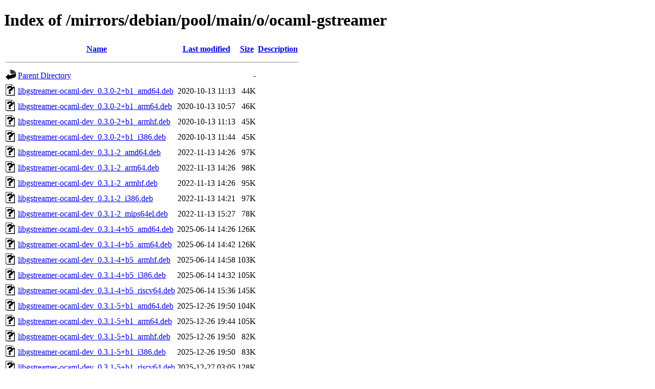

--- FILE ---
content_type: text/html;charset=UTF-8
request_url: https://ftp.zcu.cz/mirrors/debian/pool/main/o/ocaml-gstreamer/?C=D;O=A
body_size: 998
content:
<!DOCTYPE HTML PUBLIC "-//W3C//DTD HTML 4.01//EN" "http://www.w3.org/TR/html4/strict.dtd">
<html>
 <head>
  <title>Index of /mirrors/debian/pool/main/o/ocaml-gstreamer</title>
 </head>
 <body>
<h1>Index of /mirrors/debian/pool/main/o/ocaml-gstreamer</h1>
  <table>
   <tr><th valign="top"><img src="/icons/blank.gif" alt="[ICO]"></th><th><a href="?C=N;O=A">Name</a></th><th><a href="?C=M;O=A">Last modified</a></th><th><a href="?C=S;O=A">Size</a></th><th><a href="?C=D;O=D">Description</a></th></tr>
   <tr><th colspan="5"><hr></th></tr>
<tr><td valign="top"><img src="/icons/back.gif" alt="[PARENTDIR]"></td><td><a href="/mirrors/debian/pool/main/o/">Parent Directory</a></td><td>&nbsp;</td><td align="right">  - </td><td>&nbsp;</td></tr>
<tr><td valign="top"><img src="/icons/unknown.gif" alt="[   ]"></td><td><a href="libgstreamer-ocaml-dev_0.3.0-2+b1_amd64.deb">libgstreamer-ocaml-dev_0.3.0-2+b1_amd64.deb</a></td><td align="right">2020-10-13 11:13  </td><td align="right"> 44K</td><td>&nbsp;</td></tr>
<tr><td valign="top"><img src="/icons/unknown.gif" alt="[   ]"></td><td><a href="libgstreamer-ocaml-dev_0.3.0-2+b1_arm64.deb">libgstreamer-ocaml-dev_0.3.0-2+b1_arm64.deb</a></td><td align="right">2020-10-13 10:57  </td><td align="right"> 46K</td><td>&nbsp;</td></tr>
<tr><td valign="top"><img src="/icons/unknown.gif" alt="[   ]"></td><td><a href="libgstreamer-ocaml-dev_0.3.0-2+b1_armhf.deb">libgstreamer-ocaml-dev_0.3.0-2+b1_armhf.deb</a></td><td align="right">2020-10-13 11:13  </td><td align="right"> 45K</td><td>&nbsp;</td></tr>
<tr><td valign="top"><img src="/icons/unknown.gif" alt="[   ]"></td><td><a href="libgstreamer-ocaml-dev_0.3.0-2+b1_i386.deb">libgstreamer-ocaml-dev_0.3.0-2+b1_i386.deb</a></td><td align="right">2020-10-13 11:44  </td><td align="right"> 45K</td><td>&nbsp;</td></tr>
<tr><td valign="top"><img src="/icons/unknown.gif" alt="[   ]"></td><td><a href="libgstreamer-ocaml-dev_0.3.1-2_amd64.deb">libgstreamer-ocaml-dev_0.3.1-2_amd64.deb</a></td><td align="right">2022-11-13 14:26  </td><td align="right"> 97K</td><td>&nbsp;</td></tr>
<tr><td valign="top"><img src="/icons/unknown.gif" alt="[   ]"></td><td><a href="libgstreamer-ocaml-dev_0.3.1-2_arm64.deb">libgstreamer-ocaml-dev_0.3.1-2_arm64.deb</a></td><td align="right">2022-11-13 14:26  </td><td align="right"> 98K</td><td>&nbsp;</td></tr>
<tr><td valign="top"><img src="/icons/unknown.gif" alt="[   ]"></td><td><a href="libgstreamer-ocaml-dev_0.3.1-2_armhf.deb">libgstreamer-ocaml-dev_0.3.1-2_armhf.deb</a></td><td align="right">2022-11-13 14:26  </td><td align="right"> 95K</td><td>&nbsp;</td></tr>
<tr><td valign="top"><img src="/icons/unknown.gif" alt="[   ]"></td><td><a href="libgstreamer-ocaml-dev_0.3.1-2_i386.deb">libgstreamer-ocaml-dev_0.3.1-2_i386.deb</a></td><td align="right">2022-11-13 14:21  </td><td align="right"> 97K</td><td>&nbsp;</td></tr>
<tr><td valign="top"><img src="/icons/unknown.gif" alt="[   ]"></td><td><a href="libgstreamer-ocaml-dev_0.3.1-2_mips64el.deb">libgstreamer-ocaml-dev_0.3.1-2_mips64el.deb</a></td><td align="right">2022-11-13 15:27  </td><td align="right"> 78K</td><td>&nbsp;</td></tr>
<tr><td valign="top"><img src="/icons/unknown.gif" alt="[   ]"></td><td><a href="libgstreamer-ocaml-dev_0.3.1-4+b5_amd64.deb">libgstreamer-ocaml-dev_0.3.1-4+b5_amd64.deb</a></td><td align="right">2025-06-14 14:26  </td><td align="right">126K</td><td>&nbsp;</td></tr>
<tr><td valign="top"><img src="/icons/unknown.gif" alt="[   ]"></td><td><a href="libgstreamer-ocaml-dev_0.3.1-4+b5_arm64.deb">libgstreamer-ocaml-dev_0.3.1-4+b5_arm64.deb</a></td><td align="right">2025-06-14 14:42  </td><td align="right">126K</td><td>&nbsp;</td></tr>
<tr><td valign="top"><img src="/icons/unknown.gif" alt="[   ]"></td><td><a href="libgstreamer-ocaml-dev_0.3.1-4+b5_armhf.deb">libgstreamer-ocaml-dev_0.3.1-4+b5_armhf.deb</a></td><td align="right">2025-06-14 14:58  </td><td align="right">103K</td><td>&nbsp;</td></tr>
<tr><td valign="top"><img src="/icons/unknown.gif" alt="[   ]"></td><td><a href="libgstreamer-ocaml-dev_0.3.1-4+b5_i386.deb">libgstreamer-ocaml-dev_0.3.1-4+b5_i386.deb</a></td><td align="right">2025-06-14 14:32  </td><td align="right">105K</td><td>&nbsp;</td></tr>
<tr><td valign="top"><img src="/icons/unknown.gif" alt="[   ]"></td><td><a href="libgstreamer-ocaml-dev_0.3.1-4+b5_riscv64.deb">libgstreamer-ocaml-dev_0.3.1-4+b5_riscv64.deb</a></td><td align="right">2025-06-14 15:36  </td><td align="right">145K</td><td>&nbsp;</td></tr>
<tr><td valign="top"><img src="/icons/unknown.gif" alt="[   ]"></td><td><a href="libgstreamer-ocaml-dev_0.3.1-5+b1_amd64.deb">libgstreamer-ocaml-dev_0.3.1-5+b1_amd64.deb</a></td><td align="right">2025-12-26 19:50  </td><td align="right">104K</td><td>&nbsp;</td></tr>
<tr><td valign="top"><img src="/icons/unknown.gif" alt="[   ]"></td><td><a href="libgstreamer-ocaml-dev_0.3.1-5+b1_arm64.deb">libgstreamer-ocaml-dev_0.3.1-5+b1_arm64.deb</a></td><td align="right">2025-12-26 19:44  </td><td align="right">105K</td><td>&nbsp;</td></tr>
<tr><td valign="top"><img src="/icons/unknown.gif" alt="[   ]"></td><td><a href="libgstreamer-ocaml-dev_0.3.1-5+b1_armhf.deb">libgstreamer-ocaml-dev_0.3.1-5+b1_armhf.deb</a></td><td align="right">2025-12-26 19:50  </td><td align="right"> 82K</td><td>&nbsp;</td></tr>
<tr><td valign="top"><img src="/icons/unknown.gif" alt="[   ]"></td><td><a href="libgstreamer-ocaml-dev_0.3.1-5+b1_i386.deb">libgstreamer-ocaml-dev_0.3.1-5+b1_i386.deb</a></td><td align="right">2025-12-26 19:50  </td><td align="right"> 83K</td><td>&nbsp;</td></tr>
<tr><td valign="top"><img src="/icons/unknown.gif" alt="[   ]"></td><td><a href="libgstreamer-ocaml-dev_0.3.1-5+b1_riscv64.deb">libgstreamer-ocaml-dev_0.3.1-5+b1_riscv64.deb</a></td><td align="right">2025-12-27 03:05  </td><td align="right">128K</td><td>&nbsp;</td></tr>
<tr><td valign="top"><img src="/icons/unknown.gif" alt="[   ]"></td><td><a href="libgstreamer-ocaml-dev_0.3.1-5_loong64.deb">libgstreamer-ocaml-dev_0.3.1-5_loong64.deb</a></td><td align="right">2026-01-02 02:01  </td><td align="right"> 97K</td><td>&nbsp;</td></tr>
<tr><td valign="top"><img src="/icons/unknown.gif" alt="[   ]"></td><td><a href="libgstreamer-ocaml_0.3.0-2+b1_amd64.deb">libgstreamer-ocaml_0.3.0-2+b1_amd64.deb</a></td><td align="right">2020-10-13 11:13  </td><td align="right"> 14K</td><td>&nbsp;</td></tr>
<tr><td valign="top"><img src="/icons/unknown.gif" alt="[   ]"></td><td><a href="libgstreamer-ocaml_0.3.0-2+b1_arm64.deb">libgstreamer-ocaml_0.3.0-2+b1_arm64.deb</a></td><td align="right">2020-10-13 10:57  </td><td align="right"> 14K</td><td>&nbsp;</td></tr>
<tr><td valign="top"><img src="/icons/unknown.gif" alt="[   ]"></td><td><a href="libgstreamer-ocaml_0.3.0-2+b1_armhf.deb">libgstreamer-ocaml_0.3.0-2+b1_armhf.deb</a></td><td align="right">2020-10-13 11:13  </td><td align="right"> 13K</td><td>&nbsp;</td></tr>
<tr><td valign="top"><img src="/icons/unknown.gif" alt="[   ]"></td><td><a href="libgstreamer-ocaml_0.3.0-2+b1_i386.deb">libgstreamer-ocaml_0.3.0-2+b1_i386.deb</a></td><td align="right">2020-10-13 11:44  </td><td align="right"> 15K</td><td>&nbsp;</td></tr>
<tr><td valign="top"><img src="/icons/unknown.gif" alt="[   ]"></td><td><a href="libgstreamer-ocaml_0.3.1-2_amd64.deb">libgstreamer-ocaml_0.3.1-2_amd64.deb</a></td><td align="right">2022-11-13 14:26  </td><td align="right"> 15K</td><td>&nbsp;</td></tr>
<tr><td valign="top"><img src="/icons/unknown.gif" alt="[   ]"></td><td><a href="libgstreamer-ocaml_0.3.1-2_arm64.deb">libgstreamer-ocaml_0.3.1-2_arm64.deb</a></td><td align="right">2022-11-13 14:26  </td><td align="right"> 14K</td><td>&nbsp;</td></tr>
<tr><td valign="top"><img src="/icons/unknown.gif" alt="[   ]"></td><td><a href="libgstreamer-ocaml_0.3.1-2_armhf.deb">libgstreamer-ocaml_0.3.1-2_armhf.deb</a></td><td align="right">2022-11-13 14:26  </td><td align="right"> 13K</td><td>&nbsp;</td></tr>
<tr><td valign="top"><img src="/icons/unknown.gif" alt="[   ]"></td><td><a href="libgstreamer-ocaml_0.3.1-2_i386.deb">libgstreamer-ocaml_0.3.1-2_i386.deb</a></td><td align="right">2022-11-13 14:21  </td><td align="right"> 15K</td><td>&nbsp;</td></tr>
<tr><td valign="top"><img src="/icons/unknown.gif" alt="[   ]"></td><td><a href="libgstreamer-ocaml_0.3.1-2_mips64el.deb">libgstreamer-ocaml_0.3.1-2_mips64el.deb</a></td><td align="right">2022-11-13 15:27  </td><td align="right"> 13K</td><td>&nbsp;</td></tr>
<tr><td valign="top"><img src="/icons/unknown.gif" alt="[   ]"></td><td><a href="libgstreamer-ocaml_0.3.1-4+b5_amd64.deb">libgstreamer-ocaml_0.3.1-4+b5_amd64.deb</a></td><td align="right">2025-06-14 14:26  </td><td align="right"> 15K</td><td>&nbsp;</td></tr>
<tr><td valign="top"><img src="/icons/unknown.gif" alt="[   ]"></td><td><a href="libgstreamer-ocaml_0.3.1-4+b5_arm64.deb">libgstreamer-ocaml_0.3.1-4+b5_arm64.deb</a></td><td align="right">2025-06-14 14:42  </td><td align="right"> 14K</td><td>&nbsp;</td></tr>
<tr><td valign="top"><img src="/icons/unknown.gif" alt="[   ]"></td><td><a href="libgstreamer-ocaml_0.3.1-4+b5_armhf.deb">libgstreamer-ocaml_0.3.1-4+b5_armhf.deb</a></td><td align="right">2025-06-14 14:58  </td><td align="right"> 13K</td><td>&nbsp;</td></tr>
<tr><td valign="top"><img src="/icons/unknown.gif" alt="[   ]"></td><td><a href="libgstreamer-ocaml_0.3.1-4+b5_i386.deb">libgstreamer-ocaml_0.3.1-4+b5_i386.deb</a></td><td align="right">2025-06-14 14:32  </td><td align="right"> 16K</td><td>&nbsp;</td></tr>
<tr><td valign="top"><img src="/icons/unknown.gif" alt="[   ]"></td><td><a href="libgstreamer-ocaml_0.3.1-4+b5_riscv64.deb">libgstreamer-ocaml_0.3.1-4+b5_riscv64.deb</a></td><td align="right">2025-06-14 15:36  </td><td align="right"> 15K</td><td>&nbsp;</td></tr>
<tr><td valign="top"><img src="/icons/unknown.gif" alt="[   ]"></td><td><a href="libgstreamer-ocaml_0.3.1-5+b1_amd64.deb">libgstreamer-ocaml_0.3.1-5+b1_amd64.deb</a></td><td align="right">2025-12-26 19:50  </td><td align="right"> 15K</td><td>&nbsp;</td></tr>
<tr><td valign="top"><img src="/icons/unknown.gif" alt="[   ]"></td><td><a href="libgstreamer-ocaml_0.3.1-5+b1_arm64.deb">libgstreamer-ocaml_0.3.1-5+b1_arm64.deb</a></td><td align="right">2025-12-26 19:44  </td><td align="right"> 14K</td><td>&nbsp;</td></tr>
<tr><td valign="top"><img src="/icons/unknown.gif" alt="[   ]"></td><td><a href="libgstreamer-ocaml_0.3.1-5+b1_armhf.deb">libgstreamer-ocaml_0.3.1-5+b1_armhf.deb</a></td><td align="right">2025-12-26 19:50  </td><td align="right"> 13K</td><td>&nbsp;</td></tr>
<tr><td valign="top"><img src="/icons/unknown.gif" alt="[   ]"></td><td><a href="libgstreamer-ocaml_0.3.1-5+b1_i386.deb">libgstreamer-ocaml_0.3.1-5+b1_i386.deb</a></td><td align="right">2025-12-26 19:50  </td><td align="right"> 16K</td><td>&nbsp;</td></tr>
<tr><td valign="top"><img src="/icons/unknown.gif" alt="[   ]"></td><td><a href="libgstreamer-ocaml_0.3.1-5+b1_riscv64.deb">libgstreamer-ocaml_0.3.1-5+b1_riscv64.deb</a></td><td align="right">2025-12-27 03:05  </td><td align="right"> 15K</td><td>&nbsp;</td></tr>
<tr><td valign="top"><img src="/icons/unknown.gif" alt="[   ]"></td><td><a href="libgstreamer-ocaml_0.3.1-5_loong64.deb">libgstreamer-ocaml_0.3.1-5_loong64.deb</a></td><td align="right">2026-01-02 02:01  </td><td align="right"> 15K</td><td>&nbsp;</td></tr>
<tr><td valign="top"><img src="/icons/unknown.gif" alt="[   ]"></td><td><a href="ocaml-gstreamer_0.3.0-2.debian.tar.xz">ocaml-gstreamer_0.3.0-2.debian.tar.xz</a></td><td align="right">2019-11-09 09:55  </td><td align="right">2.7K</td><td>&nbsp;</td></tr>
<tr><td valign="top"><img src="/icons/text.gif" alt="[TXT]"></td><td><a href="ocaml-gstreamer_0.3.0-2.dsc">ocaml-gstreamer_0.3.0-2.dsc</a></td><td align="right">2019-11-09 09:55  </td><td align="right">2.2K</td><td>&nbsp;</td></tr>
<tr><td valign="top"><img src="/icons/compressed.gif" alt="[   ]"></td><td><a href="ocaml-gstreamer_0.3.0.orig.tar.gz">ocaml-gstreamer_0.3.0.orig.tar.gz</a></td><td align="right">2019-11-08 20:23  </td><td align="right">159K</td><td>&nbsp;</td></tr>
<tr><td valign="top"><img src="/icons/unknown.gif" alt="[   ]"></td><td><a href="ocaml-gstreamer_0.3.1-2.debian.tar.xz">ocaml-gstreamer_0.3.1-2.debian.tar.xz</a></td><td align="right">2022-11-13 13:51  </td><td align="right">2.8K</td><td>&nbsp;</td></tr>
<tr><td valign="top"><img src="/icons/text.gif" alt="[TXT]"></td><td><a href="ocaml-gstreamer_0.3.1-2.dsc">ocaml-gstreamer_0.3.1-2.dsc</a></td><td align="right">2022-11-13 13:51  </td><td align="right">2.2K</td><td>&nbsp;</td></tr>
<tr><td valign="top"><img src="/icons/unknown.gif" alt="[   ]"></td><td><a href="ocaml-gstreamer_0.3.1-4.debian.tar.xz">ocaml-gstreamer_0.3.1-4.debian.tar.xz</a></td><td align="right">2023-08-17 08:12  </td><td align="right">2.8K</td><td>&nbsp;</td></tr>
<tr><td valign="top"><img src="/icons/text.gif" alt="[TXT]"></td><td><a href="ocaml-gstreamer_0.3.1-4.dsc">ocaml-gstreamer_0.3.1-4.dsc</a></td><td align="right">2023-08-17 08:12  </td><td align="right">2.0K</td><td>&nbsp;</td></tr>
<tr><td valign="top"><img src="/icons/unknown.gif" alt="[   ]"></td><td><a href="ocaml-gstreamer_0.3.1-5.debian.tar.xz">ocaml-gstreamer_0.3.1-5.debian.tar.xz</a></td><td align="right">2025-08-25 01:48  </td><td align="right">2.9K</td><td>&nbsp;</td></tr>
<tr><td valign="top"><img src="/icons/text.gif" alt="[TXT]"></td><td><a href="ocaml-gstreamer_0.3.1-5.dsc">ocaml-gstreamer_0.3.1-5.dsc</a></td><td align="right">2025-08-25 01:48  </td><td align="right">1.9K</td><td>&nbsp;</td></tr>
<tr><td valign="top"><img src="/icons/compressed.gif" alt="[   ]"></td><td><a href="ocaml-gstreamer_0.3.1.orig.tar.gz">ocaml-gstreamer_0.3.1.orig.tar.gz</a></td><td align="right">2021-11-28 18:17  </td><td align="right"> 25K</td><td>&nbsp;</td></tr>
   <tr><th colspan="5"><hr></th></tr>
</table>
<address>Apache/2.4.66 (Debian) Server at ftp.zcu.cz Port 443</address>
</body></html>
